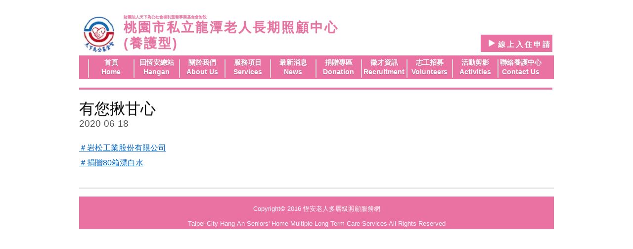

--- FILE ---
content_type: text/css; charset=utf-8
request_url: http://longtan.hangan.org/css/style.css
body_size: 45583
content:
/* =============================================================================
   HTML5 display definitions
   ========================================================================== */

article, aside, details, figcaption, figure, footer, header, hgroup, nav, section { display: block; }
audio, canvas, video { display: inline-block; *display: inline; *zoom: 1; }
audio:not([controls]) { display: none; }
[hidden] { display: none; }


/* =============================================================================
   Base
   ========================================================================== */

html { font-size: 100%; overflow-y: scroll; -webkit-text-size-adjust: 100%; -ms-text-size-adjust: 100%; }

body { margin: 0; font-size: 13px; line-height: 1.231; }

body, button, input, select, textarea { font-family: sans-serif; color: #222; }

::-moz-selection { background: #000; color: #fff; text-shadow: none; }
::selection { background: #000; color: #fff; text-shadow: none; }


/* =============================================================================
   Links
   ========================================================================== */

a { color: #06c; }
a:visited { color: #06c; }
a:focus { color: #09f; outline: thin dotted; }
a:hover, a:active { color: #09f; outline: 0; }
a:active, input.button:active { outline: 0; position: relative; top: 1px; }

.button, #post-nav a, #comments-nav a {
	display: inline-block;
	background: #333;
	background-image: -moz-linear-gradient(top, rgba(255, 255, 255, 0.3), rgba(255, 255, 255, 0.1));
	background-image: -o-linear-gradient(top, rgba(255, 255, 255, 0.3), rgba(255, 255, 255, 0.1));
	background-image: -webkit-linear-gradient(rgba(255, 255, 255, 0.3), rgba(255, 255, 255, 0.1));
	background-image: linear-gradient(top, rgba(255, 255, 255, 0.3), rgba(255, 255, 255, 0.1));		
	-moz-border-radius: 6px; 
	-webkit-border-radius: 6px;
	border-radius: 6px;
	color: #fff;
	border: none;
	padding: 8px 16px;
	cursor: pointer;
	text-decoration: none;
	text-shadow: -1px -1px 0 rgba(0, 0, 0, 0.15);
	width: auto;
	overflow: visible;
	-moz-box-shadow: 1px 1px 3px rgba(0, 0, 0, 0.2), 1px 1px 3px rgba(0, 0, 0, 0.2) inset;
	-webkit-box-shadow: 1px 1px 3px rgba(0, 0, 0, 0.2), 1px 1px 3px rgba(0, 0, 0, 0.2) inset;
	box-shadow: 1px 1px 3px rgba(0, 0, 0, 0.2), 1px 1px 3px rgba(0, 0, 0, 0.2) inset;
	-webkit-appearance: none;
}
.button:hover, #post-nav a:hover, #comments-nav a:hover { 
	background: #333; 
	color: #fff; 
}


/* =============================================================================
   Typography
   ========================================================================== */

abbr[title] { border-bottom: 1px dotted; }

b, strong { font-weight: bold; }

blockquote { margin: 1em 40px; }

dfn { font-style: italic; }

h1, h2, h3, h4, h5, h6 { text-shadow: 0 1px 1px rgba(0, 0, 0, 0.15); }

hr { display: block; height: 1px; border: 0; border-top: 1px solid #ccc; margin: 1em 0; padding: 0; }

ins { background: #ff9; color: #000; text-decoration: none; }

mark { background: #ff0; color: #000; font-style: italic; font-weight: bold; }

pre, code, kbd, samp { font-family: monospace, serif; _font-family: 'courier new', monospace; font-size: 1em; }

pre { white-space: pre; white-space: pre-wrap; word-wrap: break-word; }

q { quotes: none; }
q:before, q:after { content: ""; content: none; }

small { font-size: 85%; }

sub, sup { font-size: 75%; line-height: 0; position: relative; vertical-align: baseline; }
sup { top: -0.5em; }
sub { bottom: -0.25em; }


/* =============================================================================
   Lists
   ========================================================================== */

ul, ol { margin: 1em 0; }
dd { margin: 0 0 0 40px; }
nav ul, nav ol { list-style-image: none; margin: 0; padding: 0; }


/* =============================================================================
   Embedded content
   ========================================================================== */

img { border: 0; -ms-interpolation-mode: bicubic; vertical-align: middle; }

svg:not(:root) { overflow: hidden; }


/* =============================================================================
   Figures
   ========================================================================== */

figure { margin: 0; }


/* =============================================================================
   Forms
   ========================================================================== */

form { margin: 0; }
fieldset { border: 0; margin: 0; padding: 0; }

label { cursor: pointer; }

legend { border: 0; *margin-left: -7px; padding: 0; }

button, input, select, textarea { font-size: 100%; margin: 0; vertical-align: baseline; *vertical-align: middle; }

button, input { line-height: normal; *overflow: visible; }

table button, table input { *overflow: auto; }

button, input[type="button"], input[type="reset"], input[type="submit"] { cursor: pointer; -webkit-appearance: button; }

input[type="checkbox"], input[type="radio"] { box-sizing: border-box; padding: 0; }
input[type="search"] { -webkit-appearance: textfield; -moz-box-sizing: content-box; -webkit-box-sizing: content-box; box-sizing: content-box; }
input[type="search"]::-webkit-search-decoration { -webkit-appearance: none; }

button::-moz-focus-inner, input::-moz-focus-inner { border: 0; padding: 0; }

textarea { overflow: auto; vertical-align: top; resize: vertical; }

input:valid, textarea:valid {  }
input:invalid, textarea:invalid { background-color: #f0dddd; }


/* =============================================================================
   Tables
   邊框合併為單一邊框
   表格欄位水平間的距離，表格欄位垂直間的距離;
   邊框寬度設為1px，顏色為黑色
   ========================================================================== */

table { 
   border-collapse: collapse;
   border-spacing: 0;      
   border:1px black solid;
}
tr{
   border:1px black solid;
}
td {  
   border:1px black solid; 
}

/* =============================================================================
   Header
   ========================================================================== */

#banner { position: relative; z-index: 1000; }
#banner .container { padding: 0; }

#logo { float: left; width: 300px; height: 75px; margin: 0 0 16px; padding: 0; }

#nav-main {
	background-repeat: repeat-x;
	width:100%;
}
#nav-main ul { 
	font-family: Arial, Helvetica, sans-serif;
	list-style: none; 
	padding: 0;
	float: left; 
	height:55px;
	width: 100%;
}
#nav-main ul li { float: left; margin: 0; *zoom: 1; } 
#nav-main ul li:hover { position: relative; }
#nav-main ul li a { 
	text-decoration: none; 
	display: block; 
	padding: 10px 0px; 
	color: #777; 
	margin: 0; 
	text-shadow: -1px -1px 0 rgba(0, 0, 0, 0.15);
}
#nav-main ul li a:hover, 
#nav-main ul li.current-menu-item > a, 
#nav-main ul li.current-menu-parent > a, 
#nav-main ul li.current-menu-ancestor > a, 
#nav-main ul li:hover > a { 
	 
}

#nav-main ul ul { 
	position: absolute; 
	visibility: hidden;
	top: 100%;
	left: 0;
	width: 200px; 
	background: #777; 
	padding: 0; 
	-moz-border-radius: 0; 
	-webkit-border-radius: 0; 
	border-radius: 0; 

}
#nav-main ul ul li { float: none; }
#nav-main ul ul li a { 
	text-shadow: 0 -1px 0 rgba(0, 0, 0, 0.1);
	padding: 4px 16px; 
	display: inline-block;

}
#nav-main ul ul li a:hover, 
#nav-main ul ul li.current-menu-item > a, 
#nav-main ul ul li.current-menu-parent > a, 
#nav-main ul ul li.current-menu-ancestor > a, 
#nav-main ul ul li:hover > a {
	color: #06c; 
}

#nav-main ul ul ul { left: 100%; top: 0; }
#nav-main ul li:hover > ul { visibility: visible; }

#nav-utility { position: absolute; top: 0; right: 0; }
#nav-utility ul { list-style: none; margin: 0; padding: 0; float: right; width: auto; position: relative; }
#nav-utility ul li { float: left; position: relative; }
#nav-utility ul li a { display: block; float: left; padding: 2px 6px; }


/* =============================================================================
   Content
   ========================================================================== */

#content { margin-bottom: 24px; }
#content .container { width: auto; position: relative; padding: 0; }
#events .container{	width: 686px;}
.page .container{width: 960px;}
.home .container{width: 960px;}
/* =============================================================================
   Main content area
   ========================================================================== */
   
#main { position: relative;
			font-size:1.2em; }
#main .container { padding: 0; }   

/* =============================================================================
   Sidebar
   ========================================================================== */
   
#sidebar { position: relative; }
#sidebar .container { width: auto; padding: 0; }
#sidebar .widget { clear: both; margin-bottom: 1.5em; }
#sidebar .widget .gform_wrapper ul { padding: 0; list-style-type: none; }


/* =============================================================================
   Posts
   ========================================================================== */
   
.hentry header { margin-bottom: 1.5em; }
.hentry h1 { line-height: 1.2em; margin-bottom: 0.2em; }
.hentry h2:first-child { line-height: 1.2em; margin-bottom: 0; }
.hentry h2 a { text-decoration: none; }
.hentry time { display: block; font-size: 1.2em; position: relative; }
.hentry p.byline { }


/* =============================================================================
   Post and comment navigation
   ========================================================================== */

#post-nav { clear: both; *display: inline-block; }
#post-nav:after { content: "\0020"; display: block; height: 0; clear: both; visibility: hidden; overflow: hidden; }
#post-nav .post-previous { float: left; width: 50%; }
#post-nav .post-next { float: right; width: 50%; text-align: right; }
#post-nav .post-next a { float: right; }

#comments-nav { clear: both; margin: 0 0 1.5em 0; *display: inline-block; }
#comments-nav:after { content: "\0020"; display: block; height: 0; clear: both; visibility: hidden; overflow: hidden; }
#comments-nav .comments-previous { float: left; width: 50%; }
#comments-nav .comments-next { float: right; width: 50%; text-align: right; }
#comments-nav .comments-next a { float: right; }


/* =============================================================================
   Post comments
   ========================================================================== */
   
ol.commentlist img.avatar { float: left; margin-right: 10px; }
ol.commentlist time { display: block; font-size: 1em; margin-bottom: 0.5em; position: relative; }
ol.commentlist .comment-reply-link { display: block; margin-bottom: 1.5em; }
#commentform { *display: inline-block; }
#commentform p { margin-bottom: 1em; }
#commentform label { display: block; }
#commentform textarea { display: block; }
#commentform input.button { margin-top: 0.5em; }
#commentform:after { content: "\0020"; display: block; height: 0; clear: both; visibility: hidden; overflow: hidden; }


/* =============================================================================
   Gallery
   ========================================================================== */
   
figure.gallery-item { float: left; margin: 0 1em 1em 0; position: relative; }
figure.gallery-item a img { 
	border: 4px solid #bbb; 
	-moz-border-radius: 6px; 
	-webkit-border-radius: 6px; 
	border-radius: 6px; 
	-moz-box-shadow: 0 1px 2px rgba(0, 0, 0, 0.5); 
	-webkit-box-shadow: 0 1px 2px rgba(0, 0, 0, 0.5); 
	box-shadow: 0 1px 2px rgba(0, 0, 0, 0.5); 
}
figure.gallery-item a:hover img { border-color: #ccc; }
figure.gallery-item figcaption { display: none; }


/* =============================================================================
   Footer
   ========================================================================== */

#content-info { clear: both; position: relative; }
#content-info > .container { padding: 0 0 1.5em; }

#content-info ul.menu { margin: 0 0 24px; padding: 0; list-style-type: none; }
#content-info ul.menu li { display: inline; margin-right: 1em; }

#content-info p.copy small { font-size: 1em; }


/* =============================================================================
   Gravity Forms
   ========================================================================== */

.gform_wrapper { margin: 0; max-width: none; }
.gform_wrapper .gform_heading { width: 100%; margin-bottom: 1.5em; }
.gform_wrapper .gsection .gfield_label, .gform_wrapper h2.gsection_title, .gform_wrapper h3.gform_title {	font-size: 1.5em; font-weight: 400; }
.gform_wrapper h3.gform_title { margin-top: 0; }
.gform_wrapper .top_label .gfield_label { margin: 6px 0 0 0; }
.gform_wrapper .top_label input.medium { padding-right: 0; }
.gform_wrapper .left_label .gfield_label,
.gform_wrapper .right_label .gfield_label { margin: 10px 10px 0 0; }
.gform_wrapper .left_label ul.gfield_checkbox, 
.gform_wrapper .left_label ul.gfield_radio, 
.gform_wrapper .right_label ul.gfield_checkbox, 
.gform_wrapper .right_label ul.gfield_radio {
	margin: 9px 0 0 31%;
}
.gform_wrapper input[type=text],
.gform_wrapper input[type=url],
.gform_wrapper input[type=email],
.gform_wrapper input[type=tel],
.gform_wrapper input[type=file],
.gform_wrapper input[type=number],
.gform_wrapper input[type=password],
.gform_wrapper textarea,
.gform_wrapper select {
	font-size: 1em;
	line-height: 14px;
	padding: 4px;
	margin: 6px 0;
	border: 1px solid #bbb;
	-moz-background-clip: padding;
	-webkit-background-clip: padding;
	background-clip: padding-box;
	-moz-box-sizing: border-box;	
	-webkit-box-sizing: border-box;
	box-sizing: border-box;	
	vertical-align: middle;	
}
.gform_wrapper input[type=text]:focus,
.gform_wrapper input[type=url]:focus,
.gform_wrapper input[type=email]:focus,
.gform_wrapper input[type=tel]:focus,
.gform_wrapper input[type=number]:focus,
.gform_wrapper input[type=password]:focus,
.gform_wrapper textarea:focus,
.gform_wrapper select:focus {
	border: 1px solid #666;
}
.gform_wrapper select { padding: 3px; }
.gform_wrapper .small, .gform_wrapper .large { font-size: 1em; line-height: 14px; }
.gform_wrapper ul.right_label li, 
.gform_wrapper ul.left_label li, 
.gform_wrapper form ul.right_label li, 
.gform_wrapper form ul.left_label li {
	margin-bottom: 4px;
}
.gform_wrapper .description, 
.gform_wrapper .gfield_description, 
.gform_wrapper .gsection_description, 
.gform_wrapper .instruction {
	font-size: 0.9em;
	font-style: normal;
	padding: 0;
}
.gform_wrapper .right_label .gfield_description, 
.gform_wrapper .right_label .instruction,
.gform_wrapper .left_label .gfield_description, 
.gform_wrapper .left_label .instruction {
	padding: 0;
	margin-left: 31%;
}
.gform_wrapper .ginput_complex label, 
.gform_wrapper .gfield_time_hour label, 
.gform_wrapper .gfield_time_minute label, 
.gform_wrapper .gfield_date_month label, 
.gform_wrapper .gfield_date_day label, 
.gform_wrapper .gfield_date_year label, 
.gform_wrapper .instruction {
	font-size: 0.9em;
	font-weight: 400;
	letter-spacing: 0;
	margin: 0 0 6px 0;
}
.gform_wrapper .gfield_checkbox li input[type=checkbox], 
.gform_wrapper .gfield_radio li input[type=radio], 
.gform_wrapper .gfield_checkbox li input { float: none; display: inline-block; margin-top: 0; vertical-align: middle; }
.gform_wrapper .gfield_checkbox li label, .gform_wrapper .gfield_radio li label  { display: inline-block; margin: 0 0 0 8px; vertical-align: middle; }
.gform_wrapper .left_label .ginput_complex .ginput_right label, 
.gform_wrapper .left_label .ginput_complex .ginput_left label, 
.gform_wrapper .right_label .ginput_complex .ginput_right label, 
.gform_wrapper .right_label .ginput_complex .ginput_left label { word-spacing: 0; }
.gform_wrapper .gfield_checkbox li label, .gform_wrapper .gfield_radio li label { font-weight: 400; }
img.ui-datepicker-trigger { vertical-align: middle; }
.gform_wrapper .gf_progressbar_wrapper { width: 100%; }
.gform_wrapper .gf_page_steps { border-bottom: 1px dashed #ddd; width: 100%; }
.gform_wrapper .gf_step { font-family: sans-serif; }
.gform_wrapper .gf_step span.gf_step_number { font-family: sans-serif; }
.gform_wrapper .gsection  { border-bottom: 1px dashed #ddd; }
.gform_wrapper .gform_page_footer { border-top: 1px dashed #ddd; }
.gform_wrapper .gform_footer { margin: 6px 0 0 0; padding: 0; }
.gform_wrapper .gform_footer.right_label, .gform_wrapper .gform_footer.left_label { margin: 6px 0 0 0; padding: 0 0 0 31%; }
.gform_footer input.button { *padding: 8px 16px; }
.gform_wrapper .gform_edit_link { display: none; }
.gform_wrapper .validation_error { font-size: 1em; font-weight: 400; padding: 0.8em; margin-bottom: 1.5em; background: #fbe3e4; color: #8a1f11; border: 2px solid #fbc2c4; }
.gform_wrapper .validation_message { display: none; }
.gform_wrapper li.gfield.gfield_error {
	background: none;
	margin-bottom: 6px !important;
	padding: 0 !important;
	border: none;
}
.gform_wrapper .top_label .gfield_error .ginput_container { max-width: none; }
.gform_wrapper .top_label .gfield_error { margin-bottom: 0 !important; }
.gform_wrapper .gfield_error .gfield_label { color: #8a1f11; }
.gform_wrapper .gfield_error input, 
.gform_wrapper .gfield_error select, 
.gform_wrapper .gfield_error textarea { background: #FBE3E4; border-color: #FBC2C4; }
.gform_wrapper .top_label .gfield_error input, 
.gform_wrapper .top_label .gfield_error textarea, 
.gform_wrapper .top_label .gfield_error select { border-color: #FBC2C4; }
.gform_wrapper .top_label .gfield_error { width: auto; }


/* =============================================================================
   Search form
   ========================================================================== */
  
#searchform #s { padding: 5px; }



/* =============================================================================
   WordPress generated classes
   ========================================================================== */

.aligncenter { display: block; margin: 0 auto; }
.alignleft { margin: 0 1.5em 1.5em 0; float: left; }
.alignright { margin: 0 0 1.5em 1.5em; float: right; }

.wp-caption { border: 1px solid #ddd; text-align: center; background: #eee; padding: 14px 10px 6px 10px; margin: 15px 10px; }
.wp-caption-text { margin: 0; }


/* =============================================================================
   PLACEHOLDER Media Queries for Responsive Design.
   These override the primary ('mobile first') styles
   Modify as content requires.
   ========================================================================== */

@media only screen and (min-width: 480px) {
	/* Style adjustments for viewports 480px and over go here */

}

@media only screen and (min-width: 768px) {
	/* Style adjustments for viewports 768px and over go here */

}



/* =============================================================================
   Non-semantic helper classes
   Please define your styles before this section.
   ========================================================================== */

.ir { display: block; border: 0; text-indent: -999em; overflow: hidden; background-color: transparent; background-repeat: no-repeat; text-align: left; direction: ltr; }
.ir br { display: none; }

[hidden] { display: none; visibility: hidden; }
.hidden { display: none; visibility: hidden; }

.visuallyhidden { border: 0; clip: rect(0 0 0 0); height: 1px; margin: -1px; overflow: hidden; padding: 0; position: absolute; width: 1px; }

.visuallyhidden.focusable:active, .visuallyhidden.focusable:focus { clip: auto; height: auto; margin: 0; overflow: visible; position: static; width: auto; }

.invisible { visibility: hidden; }

.clearfix:before, .clearfix:after { content: ""; display: table; }
.clearfix:after { clear: both; }
.clearfix { *zoom: 1; }



/* =============================================================================
   Print styles
   ========================================================================== */
 
@media print {
	* { background: transparent !important; color: black !important; text-shadow: none !important; filter:none !important; -ms-filter: none !important; }
	a, a:visited { text-decoration: underline; }
	a[href]:after { content: " (" attr(href) ")"; }
	abbr[title]:after { content: " (" attr(title) ")"; }
	.ir a:after, a[href^="javascript:"]:after, a[href^="#"]:after { content: ""; }
	pre, blockquote { border: 1px solid #999; page-break-inside: avoid; }
	thead { display: table-header-group; }
	tr, img { page-break-inside: avoid; }
	img { max-width: 100% !important; }
	@page { margin: 0.5cm; }
	p, h2, h3 { orphans: 3; widows: 3; }
	h2, h3 { page-break-after: avoid; }
}


#front-main #sideber{
	display:none;
}

#banner header {
	display:none;
}

.sd-node {
	margin-top:50px;
}


/* =============================================================================
   基本設定
   ========================================================================== */
body{
	font-family: "Helvetica Neue", Arial, Helvetica,sans-serif,"微軟正黑體", "Microsoft JhengHei", serif;
	-webkit-text-size-adjust:none;	color:#555;
}

#banner #top_header{
	width: 960px;
	height: 82px;
	margin: 0 auto;
	padding-top: 30px;
}

#banner #top_header #logo_block{
	width: 550px;
	height: 82px;
	float: left;
}

#banner #top_header #search_block{
	width: 238px;
	height: 82px;
	float: right;
	overflow: hidden;
}

#banner #top_header #search_block #lang{
	width: 199px;
	height: 30px;
	float: right;
	margin-top: 15px;
}

#banner #top_header #Contact_block {
	width: 236px;
	height: 40px;
	float: right;
	margin-top: -45px;
}
#banner #top_header #Contact_block .Contact {
	width: 100px;
	height: 25px;
	float: right;
	padding-top: 10px;
	padding-left: 10px;
	background: #ea72a2;
	border-color: #fff;
	border-style: solid;
	border-width: 3px;
}
#banner #top_header #Contact_block .Contact2 {
	width: 135px;
	height: 25px;
	float: right;
	padding-top: 10px;
	padding-left: 10px;
	background: #ea72a2;
	border-color: #fff;
	border-style: solid;
	border-width: 3px;
}
#banner #top_header #Contact_block h4 {
	font-size: 15px;
	font-weight: bold;
	letter-spacing: 3px;
	line-height: 0px;
	color: #fff;
	text-align: center;
	padding-top: 10px;
}
#banner #top_header #Contact_block #icon {
	width: 17px;
	height: 17px;
	background-image: url(../img/arrow_0.png);
	background-repeat: no-repeat;
	float: left;
	margin-left: 5px;
	background-size: 14px;
}

#banner #top_header #logo_block #logo{
	width: 78px;
	height: 78px;
	background-image: url(../img/logo.jpg);
	background-repeat: no-repeat;
	float: left;
	display: block;
}

#banner #top_header #logo_block #logo_text{
	width: 462px;
	float: left;
	padding-left: 90px;	/*padding-top: 10px;*/
}

#banner #top_header #logo_block h4{
	font-size: 35px;
	color: #ea72a2;
	font-weight: bold;
	letter-spacing:5px;
}

#banner #top_header #logo_block h5{
	font-size: 26px;
	color: #ea72a2;
	letter-spacing:3px;
}

#banner #top_header #logo_block h6{
	font-size: 8px;
	-webkit-text-size-adjust:none;
	color: #ea72a2;
}

#banner #menu_block{
	background-image: url(../img/menu.jpg);
	background-repeat: repeat-x;
	height: 60px; 	
}

#banner #menu_block #menu{
	width: 925px;
	margin: 0 auto;
	height: 64px;	line-height: 13px;
}

#banner #menu_block #menu ul{
	padding-left: 0px;
}

#banner #menu_block #menu li{
	float: left;
	width: 90px;
	border-left: 2px solid #D8D8D8;
	list-style: none;
	margin-top: 8px;
}

#banner #menu_block #menu li p{
	line-height: 24px;
}

#banner #menu_block #menu #menu-sub li{
	border-left: 2px solid #ea72a2;
}

#banner #menu_block #menu li:hover{
	opacity: 0.7;
}

#menu_block #menu li .sub-menu{
	width: 90px;	position: absolute;	display:none;
}

#menu_block #menu li .sub-menu li{
	background:#ea72a2;	border: none;border-bottom: 1px solid #D8D8D8;	padding-top: 10px;padding-bottom: 10px;	/*display:none;*/
}

.home .sub-menu{
	z-index: 999999;
}

.home #banner #menu_block #menu .sub-menu li{
	float: left;
width: 89px;
border-left: 0px solid #D8D8D8;
list-style: none;
margin-top: 0px;
}

#banner #menu_block #menu li.menu_11{
	border-right: 2px solid #D8D8D8;
}

#banner #menu_block #menu li h6{
	font-size: 10px;
	text-align: center;
	color: white;
}

#banner #menu_block #menu li.menu_7 h6{
	-webkit-text-size-adjust:none;
	font-size: 8px;
	margin-top: 2px;
}

#banner #menu_block #menu li h5{
	font-size: 14px;
	text-align: center;
	color: white;
}

#banner #menu_block #menu li a{
	text-decoration: none;	color: #fff;
}

#banner #slide{
	width: 953px;
	margin: 0 auto;
	border: 2px solid #ea72a2;
	margin-top: 5px;	margin-bottom: 20px;
	overflow: hidden;		float: left;
}

#banner #lang a{
	text-decoration: none;
	float: left;
	width: 90px;
	height: 30px;
}

#banner #lang h5{
	text-align: center;
	color: #666;
}

#banner #lang #translateLink{
	
}

#banner #lang h6{
	text-align: center;
	font-size: 7px;
	color: #666;
}

#banner{
	/*margin-bottom: 20px;*/
}

.home #running{
	border-bottom: 2px solid #ea72a2;
	border-top:2px solid #ea72a2;
	padding-top: 5px;
	padding-bottom: 5px;
	margin-bottom: 10px;	font-size: 115%;	font-family: 微軟正黑體; 
}
.home #running .icon{	height: 12px;	width: 12px;	background-image: url(../img/icon_1.jpg);	background-repeat: no-repeat;	float: left;	margin-top: 4px;}

#banner #search #searchsubmit{
	background: #ea72a2;
	color: white;
	border: 0px;
	-webkit-border-radius: 0px;
	-moz-border-radius: 0px;
	border-radius: 0px;
	height: 27px;
	padding: 0px;
	padding-left: 10px;
	padding-right: 10px;
	margin-left: -10px;
}

#content-info {
	background-color: #ea72a2;
	height: 56px;
	text-align: center;
	color: white;
	padding-top: 10px;
	margin-top: 50px;
}

/* =============================================================================
   首頁
   ========================================================================== */

.home #front-main .border_block{
	border: 2px solid #ea72a2;
	margin-bottom: 20px;
	-webkit-border-radius: 3px;
	-moz-border-radius: 3px;
	border-radius: 3px;
}

.home #front-main #left_block{
	float: right;
	width: 250px;
}

.home #front-main #right_block{
	float: left;
	width: 680px;
}

.home #front-main #left_block #master{
	height: 154px;
}

.home #front-main #left_block #master #master_top{
	height: 44px;
}

.home #front-main #left_block #master #master_bottom{
	background-color: #ea72a2;
	color: white;
	height: 100px;
	padding-top: 10px;
}

.home #front-main #left_block #master #master_top #icon{
	height: 12px;
	width: 12px;
	background-image: url(../img/icon_1.jpg);
	background-repeat: no-repeat;
	float: left;
	margin-top: 2px;
}

.home #front-main #left_block #master #master_top h5{
	float: left;
	font-size: 17px;
	margin-left: 140px;
	color: #ea72a2;
	margin-right: 10px;
	margin-top: 2px;
}

.home #front-main #left_block #master #master_top h6{float: right;color: #ea72a2;font-size: 10px;margin-right: 10px;position: absolute;margin-left: 20px;overflow: hidden;width: 228px;height: 17px;
}

#Edit_Marquee,
#Hide_Marquee{
	display: none;
}

.home #front-main #left_block #master #master_top #master_top_1{
	height: 22px;
}

.home #front-main #left_block #master #master_bottom #pic{
	width: 83px;
	height: 85px;
	background-image: url(../img/SeniorPhoto.jpg);
	background-repeat: no-repeat;
	float: left;
	margin-left: 10px;
	margin-right: 10px;
}
.home .linkcat h2{		font-size: 0;	}
.home .linkcat li{		list-style: disc;	}
.home #front-main #left_block #master #master_bottom #intro{
width: 145px;float: left;font-size: 12px;position: absolute;overflow: hidden;height: 101px;margin-left: 95px;}

.home #front-main #left_block #phone{
	height: 96px;
}

.home #front-main #left_block #phone #phone_top{
	height: 30px;
	border-bottom: 2px solid #ea72a2;
	width: 230px;
	padding-bottom: 10px;
	margin: 0 auto;
	margin-top: 5px;
	
}

.home #front-main #left_block #phone #phone_top h5{
	font-size: 20px;
	color: #ea72a2;
	letter-spacing: 2px;
	padding-top: 5px;
}

.home #front-main #left_block #phone #phone_bottom h5{
	font-size: 18px;
	color: #ea72a2;
	padding-top: 5px;
	text-align: center;
}

.home #front-main #left_block #phone #phone_top #phone_icon{
	width: 51px;
	height: 38px;
	background-image: url(../img/phone.jpg);
	background-repeat: no-repeat;
	float: left;
	margin-right: 10px;
	
}

.home #front-main .border_block .title{
	height: 30px;
	background-color: #ea72a2;
	margin-bottom: 5px;
	padding-top: 10px;
}

.home #front-main .border_block #icon{
	width: 17px;
	height: 17px;
	background-image: url(../img/arrow_00.png);
	background-repeat: no-repeat;
	float: left;
	margin-left: 5px;
}

.home #front-main .border_block .title h5{
	font-size: 17px;
	float: left;
	color: white;
	margin-left: 5px;
	margin-top: -2px;
	margin-right: 10px;
}

.home #front-main .border_block .title h6{
	font-size: 14px;
	color: white;
}

.home #front-main #channels #in_content{
	width: 210px;
	/*margin: 0 auto;*/		margin-top:-5px;	margin-bottom: -4px;
}

#SearchR li{
	list-style: none;
	padding-top: 10px;
	padding-bottom: 10px;
	border-bottom: 1px dashed #ea72a2;
	font-size: 14px;
}

.entry-content #thumb_wrap  {
		display:none;
}
.home p{	line-height: 17px;	}

.home #front-main #agencies{
	height: auto;
}

.home #front-main #agencies #in_content li{
	list-style: none;
	padding-top: 10px;
	padding-bottom: 10px;
	border-bottom: 1px dashed #ea72a2;
	font-size: 14px;
	font-weight: bold;
} 

.home #front-main #agencies #in_content ul{
	padding-left: 0px;
}

.home #front-main #agencies #in_content li a{
	text-decoration: none;
	color: #666;
}

.home #front-main #agencies #in_content li a:hover{
	color: #3480e6;
}

.home #front-main #agencies #in_content li:last-child{
	border-bottom: 0px;
}

#in_content li #in_icon_in {
	height: 31px;
	width: 25px;
	background-repeat: no-repeat;
	float: left;
	margin-top: -5px;
	margin-right: 5px;
	margin-left: 10px;
}
#in_content li #in_icon_out {
	height: 19px;
	width: 19px;
	background-repeat: no-repeat;
	float: left;
	margin-top: 2px;
	margin-right: 5px;
	margin-left: 15px;
}

.home #front-main #links{
	height: auto;
}

.home #front-main #links #in_content ul{
	padding-left: 0px;
}

.home #front-main #links #in_content li{
	padding-top: 10px;
	padding-bottom: 10px;
	border-bottom: 1px dashed #fca4bc;
	font-size: 14px;
	font-weight: bold;
	list-style: none;
}

.home #front-main #links #in_content li:last-child{	
	border-bottom: 0px dashed #ea72a2;
}

.home #front-main #links #in_content li p{
	width: 200px;
	white-space: nowrap;
	text-overflow: ellipsis;
	overflow: hidden;
}

.home #front-main #links #in_content li #dot{
	width: 14px;
	height: 13px;
	background-image: url(../img/dot.jpg);
	background-repeat: no-repeat;
	float: left;
	margin-left: 10px;
	margin-right: 5px;
}

.home #front-main #links #in_content li a{
	text-decoration: none;
	color: #666;
}

.home #front-main #links #in_content li a:hover{
	color: #3480e6;
}

.home #front-main #classes #in_content li{
	list-style: none;
	padding-top: 10px;
	padding-bottom: 10px;
	border-bottom: 1px dashed #ea72a2;
	width: 678px;
	overflow: hidden;
}

.home #front-main #classes #in_content li #arrow{
	height: 15px;
	width: 15px;
	background-image: url(../img/icon_2.jpg);
	background-repeat: no-repeat;
	float: left;
	margin-left: 20px;
}

.home #front-main #classes #in_content li #post_title{
	width: 555px;
	white-space: nowrap;
	text-overflow: ellipsis;
	overflow: hidden;
    font-size: 14px;
	line-height: 28px;
}

.home #front-main #classes #in_content li a{
	text-decoration: none;
	color: #666;
	font-size: 1.4em;	font-weight: bold;	line-height: 15px;
	}

.home #front-main #classes #in_content li a:hover{
	color: #3480e6;
}

.home #front-main #classes #in_content li .post-date{
	float: left;
	margin-left: 10px;
	margin-right: 10px;		font-size:1.4em;
	line-height: 20px;
}

.home #front-main #classes #in_content ul{
	padding-left: 0px;
}

.home #front-main #classes #in_content #readmore a{
	width: 49px;
	height: 20px;
	background-image: url(../img/more.jpg);
	background-repeat: no-repeat;
	display: block;
}
.home #front-main #events #in_content #readmore a{
	width: 49px;
	height: 20px;
	background-image: url(../img/more.jpg);
	background-repeat: no-repeat;
	display: block;
}

.home #front-main #classes #in_content #readmore {
	margin-left: 610px;
	margin-bottom: 10px;
}
.home #front-main #events #in_content #readmore {
	margin-left: 610px;
	margin-bottom: 10px;
}

.home #front-main #events #in_content #thumb_wrap{
	width: 137px;
	height: 102px;
	overflow: hidden;
	float: left;
	border: 1px solid #ea72a2;
	margin-right: 16px;margin-top: -40px;margin-left: 10px;
}

.home #front-main #events #in_content #thumb_wrap img{
	width: 137px;
}

.home #front-main #events #in_content li{
	list-style: none;
	width: 645px;
	height: 118px;
	border-bottom: 1px dashed #ea72a2;
	margin-bottom: 8px;
}

.home #front-main #events #in_content li a{
	text-decoration: none;
	color: #666;
}

.home #front-main #events #in_content li a:hover{
	color: #3480e6;
}

.home #front-main #events #in_content #post_title{
	font-size: 17px;
	margin-bottom: 20px;
	font-weight: 700;	
	margin-left: 166px;
	white-space: nowrap;
	text-overflow: ellipsis;
	overflow: hidden;
}

.home #front-main #events #in_content #post_cat_3{
	border-bottom: 0px;
}

.home #front-main #event #slider_wrap{
	width: 630px;
	margin: 0 auto;
}

.home #front-main #map #in_map {
	width: 360px;
	height: 180px;
	background-image: url(../img/map.png);
	background-repeat: no-repeat;
	margin-top: 10px;
	margin-left: 10px;
	margin-right: 10px;
}

.home #front-main #map{
	height: 200px;
}

.home #front-main #map #map_left{
	float: left;
}

.home #front-main #map #map_right{
	float: left;
}

.home #front-main #map #map_right li{
	list-style: none;
	height: 18px;
	font-size: 12px;
}

.home #front-main #map #map_right ul{
	padding-left: 0px;
}

.home #front-main #map #map_top{
	height: 41px;
	border-bottom: 1px dashed #ea72a2;
	width: 280px;
	margin-bottom: 10px;
	margin-top: 15px;
}

.home #front-main #map #map_top h6{
	font-size: 10px;
	color: #ea72a2;
}

.home #front-main #map #map_top h5{
	font-size: 10px;
	color: #ea72a2;
}

.home #front-main #map #map_top h4{
	font-size: 12px;
	color: #ea72a2;
}

.home #front-main #map #map_bottom .map_1 #icon_map{
	background-image: url(../img/icon_3.jpg);
}
.home #front-main #map #map_bottom .map_2 #icon_map{
	background-image: url(../img/icon_4.jpg);
}
.home #front-main #map #map_bottom .map_3 #icon_map{
	background-image: url(../img/icon_5.jpg);
}
.home #front-main #map #map_bottom .map_4 #icon_map{
	background-image: url(../img/icon_6.jpg);
}

.home #front-main #map #map_bottom .icon_map #icon_map{
	width: 23px;
	height: 18px;
	background-repeat: no-repeat;
	float: left;
}

.home #front-main #map #map_bottom{
	margin-top: -5px;
}


/* =============================================================================
   內頁設定
   ========================================================================== */
.page .inner_block{
	border-bottom: 1px dashed #777;
	padding-bottom: 20px;
	margin-top: 30px;
	float: left;
	width: 960px;
}

.page .inner_block.last{
	border-bottom: 0px dashed #777;
}

.page .inner_block #inner_content.type_1{
	width: 790px;
	float: right;
	
}

.page .inner_block #inner_content p,
.page .inner_block #inner_content li,
.page .inner_block #inner_content td{
	color: #555;
	line-height: 22px;
	font-size:1.2em;
	font-weight: 500;
}

.page .inner_block #inner_title.type_1{
	width: 89px;
	height: 89px;
	background-repeat: no-repeat;
	float: left;
}

.page .inner_block #inner_title.type_2{
	width: 200px;
	text-align: center;
	padding-top: 6px;
	padding-bottom: 6px;
	color: white;
	float: left;
	margin-bottom: 20px;
}

.page .inner_block #inner_content.type_2 #float_img{
	float: left;
	width: 300px;
}

.page .inner_block #inner_content.type_2 ul{
	margin-left: 270px;
}

.page .inner_block #inner_content.type_2{
	width: 960px;
	float: left;
}



.page .page_title {
	width: 960px;
	height: 30px;
	border-bottom: 1px dashed #777;
	font-size: 14px;
	font-weight: bold;
	margin-bottom: 20px;
}

.page .page_title #page_icon{
	width: 17px;
	height: 16px;
	background-image: url(../img/icon_title.png);
	background-repeat: no-repeat;
	float: left;
	margin-right: 10px;
}

.page #main strong,.single #main strong{
	font-size: 25px;
	color: #ea72a2;
	margin-bottom: 10px;
}

#lightbox{
	z-index: 999999 !important;
}

#overlay{
	z-index: 9999 !important;
}

#kpg-albums a{
	text-decoration: none;
	color: #ea72a2;
}

.page #admenu{
	width: 245px;
	float: right;
	margin-top:10px;
}

.page-id-23 #admenu{
	width: 160px;
	float: right;
	margin-top:10px;
}

.page-id-179 #admenu{
	width: 160px;
	float: right;
	margin-top:10px;
}

.page #admenu a{
	text-decoration: none;
	color: #444;
}

.page #admenu a:hover{
	color: #e76910;
}

.page-id-127 #admenu .admenu_2{
	color: #e76910;
}

.page-id-132 #admenu .admenu_1{
	color: #e76910;
}

.page-id-15 #admenu .admenu_0{
	color: #e76910;
}

.page-id-23 #admenu .admenu_1{
	color: #e76910;
}

.page-id-179 #admenu .admenu_0{
	color: #e76910;
}

/* =============================================================================
   關於我們
   ========================================================================== */
.page-id-13 .block_1 #inner_title {
	background-image: url(../img/page_1_title_1.png);
}

.page-id-13 .block_2 #inner_title {
	background-image: url(../img/page_1_title_2.png);
}

.page-id-13 .block_3 #inner_title {
	background-image: url(../img/page_1_title_3.png);
}

.page-id-13 .block_1{
	height: 830px;
}

.page-id-13 .block_2{
	height: 230px;
}

.page-id-13 .block_3{
	height: 330px;
}

.page-id-13 .block_1 #pic_1{
	width: 691px;
	height: 259px;
	background-image: url(../img/page_1_1.png);
	background-repeat: no-repeat;
	margin-left: 50px;
	margin-bottom: 20px;
}

.page-id-13 .block_1 #pic_2{
	width: 553px;
	height: 309px;
	background-image: url(../img/page_1_2.png);
	background-repeat: no-repeat;
	margin-left: 110px;
	margin-top: 20px;
}

.page-id-13 .block_3 #pic_3{
	width: 673px;
	height: 250px;
	background-image: url(../img/page_1_3.png);
	background-repeat: no-repeat;
	margin-left: 60px;
}

/* =============================================================================
   機構介紹
   ========================================================================== */
.page-id-14 .block_1 #inner_title{
	background-color: #ea72a2;
}

.page-id-14 .block_2 #inner_title{
	background-color: #D1DB2C;
}

.page-id-14 .block_4 #inner_title{
	background-color: #A1D1D5;
}

.page-id-14 .block_5 #inner_title{
	background-color: #ea72a2;
}

.page-id-14 .inner_block #inner_content.float_ p{
	float: left;
}

.page-id-14  .inner_block #inner_content.type_2 #float_content{
	float: left;
	margin-right: 80px;
}

.page-id-14  .inner_block #inner_content.type_2 #float_content h5{
	font-size: 15px;
	margin-bottom: 10px;
	color: #ea72a2;
}

.page-id-14 .block_4 #float_img{
	width: 500px !important;
}

/* =============================================================================
   活動快訊
   ========================================================================== */


.page-id-16 #main .container ul {
	width: 960px;
	height: 380px;
	list-style: none;
	padding-left: 0px;
	margin-top: 10px;
	float: left;
}

.page-id-16 #main .container li {
	width: 960px;
	text-overflow:ellipsis;
	white-space:nowrap; 
	overflow:hidden;
	padding-top: 8px;
}

.page-id-16 #main .container ul a {
	text-decoration: none;
	color: #333;
	width: 960px;
	height: 29px;
	float: left;
	
}

.page-id-16 #main .container a:hover {
	text-decoration: none;
	color: #e76910;
}

.page-id-16 #main .container .line-0 {
	background-color: #fff;
	height: 20px;
	margin-bottom: 2px;
}
.page-id-16 #main .container .line-1 {
	background-color: #FBA4BB;
	height: 20px;
	margin-bottom: 2px;
}

.page-id-16 #main .container .line {
	background-color: #ea72a2;
	height: 20px;
	margin-bottom: 2px;
}

.page-id-16 #main .container li .date{
	float: left;
	margin-right: 20px;
	margin-left: 10px;
	width: 80px;
	text-align: center;
}
.page-id-16 #main .container li .title{
	float: left;
	width: 230px;
	margin-right: 30px;
	text-overflow:ellipsis;
	white-space:nowrap; 
	overflow:hidden;
}

.page-id-16 #main .container li .intro{
	float: left;
	width: 350px;
	display: none;
}

.page-id-16 #main .container li .main-title{
	margin-left: 40px;
	margin-right: 50px;
	color: white;
}
.page-id-16 #main .container li .main-date{
	color: white;
}
.page-id-16 #main .container li .main-intro{
	color: white;
}
.page-id-16 #main .container li .intro p{
	width: 380px;
	text-overflow: ellipsis;
	white-space: nowrap;
	overflow: hidden;
}

.page-id-16 #main .navigation {
	margin-left: -15px;
	margin-top: 60px;
	z-index: 999;
}

.page-id-16 #main .navigation span{
	background-color: #ea72a2;
	border: 2px solid #ea72a2;
	color: white;
}

.page-id-16 #main .navigation a{
	background-color: #ea72a2;
	border: 2px solid #ea72a2;
	color: white;
}

.page-id-16 #main .navigation .current{
	background-color: white;
	border: 2px solid #ea72a2;
	color: #333;
}


.page-id-16 #main h5{
	display: none;
}

.page-id-16 .container {
	margin-top: 8px;
}


.page-id-25 #content-page h3{
	margin-bottom: 20px;
	width: 200px;
	color: white;
	background-color: #ea72a2;
	padding-top: 3px;
	padding-bottom: 3px;
	padding-left: 10px;
	padding-right: 10px;
}

.parent-pageid-15 #main td{
	border: 1px solid #ea72a2;
	
}

/* =============================================================================
   課程資訊
   ========================================================================== */


.page-id-15 #main .container ul {
	width: 960px;
	height: 380px;
	list-style: none;
	padding-left: 0px;
	margin-top: 10px;
	float: left;
}

.page-id-15 #main .container li {
	width: 960px;
	text-overflow:ellipsis;
	white-space:nowrap; 
	overflow:hidden;
	padding-top: 8px;
}

.page-id-15 #main .container ul a {
	text-decoration: none;
	color: #333;
	width: 960px;
	height: 29px;
	float: left;
	
}

.page-id-15 #main .container a:hover {
	text-decoration: none;
	color: #e76910;
}

.page-id-15 #main .container .line-0 {
	background-color: #fff;
	height: 20px;
	margin-bottom: 2px;
}
.page-id-15 #main .container .line-1 {
	background-color: #FBA4BB;
	height: 20px;
	margin-bottom: 2px;
}

.page-id-15 #main .container .line {
	background-color: #ea72a2;
	height: 20px;
	margin-bottom: 2px;
}

.page-id-15 #main .container li .date{
	float: left;
	margin-right: 20px;
	margin-left: 10px;
	width: 80px;
	text-align: center;
	font-size:1.2em;
}
.page-id-15 #main .container li .title{
	float: left;
	width: 230px;
	margin-right: 30px;
	text-overflow:ellipsis;
	white-space:nowrap; 
	overflow:hidden;
	font-size:1.2em;
}

.page-id-15 #main .container li .intro{
	float: left;
	width: 350px;
}

.page-id-15 #main .container li .main-title{
	margin-left: 40px;
	margin-right: 50px;
	color: white;
}
.page-id-15 #main .container li .main-date{
	color: white;
}
.page-id-15 #main .container li .main-intro{
	color: white;
}
.page-id-15 #main .container li .intro p{
	width: 380px;
	text-overflow: ellipsis;
	white-space: nowrap;
	overflow: hidden;
	font-size:1.2em;
}

.page-id-15 #main .navigation {
	margin-left: -15px;
	margin-top: 60px;
	z-index: 999;
}

.page-id-15 #main .navigation span{
	background-color: #ea72a2;
	border: 2px solid #ea72a2;
	color: white;
}

.page-id-15 #main .navigation a{
	background-color: #ea72a2;
	border: 2px solid #ea72a2;
	color: white;
}

.page-id-15 #main .navigation .current{
	background-color: white;
	border: 2px solid #ea72a2;
	color: #333;
}


.page-id-15 #main h5{
	display: none;
}

.page-id-15 .container {
	margin-top: 8px;
}
#expert {
	
	font-size:1.2em;
	
}


--- FILE ---
content_type: application/javascript
request_url: https://cdnsrc.asp.net/ajax/modernizr/modernizr-2.0.6-development-only.js
body_size: 16922
content:
/*!
 * Modernizr v2.0.6
 * http://www.modernizr.com
 *
 * Copyright (c) 2009-2011 Faruk Ates, Paul Irish, Alex Sexton
 * Dual-licensed under the BSD or MIT licenses: www.modernizr.com/license/
 */

/*
 * Modernizr tests which native CSS3 and HTML5 features are available in
 * the current UA and makes the results available to you in two ways:
 * as properties on a global Modernizr object, and as classes on the
 * <html> element. This information allows you to progressively enhance
 * your pages with a granular level of control over the experience.
 *
 * Modernizr has an optional (not included) conditional resource loader
 * called Modernizr.load(), based on Yepnope.js (yepnopejs.com).
 * To get a build that includes Modernizr.load(), as well as choosing
 * which tests to include, go to www.modernizr.com/download/
 *
 * Authors        Faruk Ates, Paul Irish, Alex Sexton, 
 * Contributors   Ryan Seddon, Ben Alman
 */

window.Modernizr = (function( window, document, undefined ) {

    var version = '2.0.6',

    Modernizr = {},
    
    // option for enabling the HTML classes to be added
    enableClasses = true,

    docElement = document.documentElement,
    docHead = document.head || document.getElementsByTagName('head')[0],

    /**
     * Create our "modernizr" element that we do most feature tests on.
     */
    mod = 'modernizr',
    modElem = document.createElement(mod),
    mStyle = modElem.style,

    /**
     * Create the input element for various Web Forms feature tests.
     */
    inputElem = document.createElement('input'),

    smile = ':)',

    toString = Object.prototype.toString,

    // List of property values to set for css tests. See ticket #21
    prefixes = ' -webkit- -moz- -o- -ms- -khtml- '.split(' '),

    // Following spec is to expose vendor-specific style properties as:
    //   elem.style.WebkitBorderRadius
    // and the following would be incorrect:
    //   elem.style.webkitBorderRadius

    // Webkit ghosts their properties in lowercase but Opera & Moz do not.
    // Microsoft foregoes prefixes entirely <= IE8, but appears to
    //   use a lowercase `ms` instead of the correct `Ms` in IE9

    // More here: http://github.com/Modernizr/Modernizr/issues/issue/21
    domPrefixes = 'Webkit Moz O ms Khtml'.split(' '),

    ns = {'svg': 'http://www.w3.org/2000/svg'},

    tests = {},
    inputs = {},
    attrs = {},

    classes = [],

    featureName, // used in testing loop


    // Inject element with style element and some CSS rules
    injectElementWithStyles = function( rule, callback, nodes, testnames ) {

      var style, ret, node,
          div = document.createElement('div');

      if ( parseInt(nodes, 10) ) {
          // In order not to give false positives we create a node for each test
          // This also allows the method to scale for unspecified uses
          while ( nodes-- ) {
              node = document.createElement('div');
              node.id = testnames ? testnames[nodes] : mod + (nodes + 1);
              div.appendChild(node);
          }
      }

      // <style> elements in IE6-9 are considered 'NoScope' elements and therefore will be removed
      // when injected with innerHTML. To get around this you need to prepend the 'NoScope' element
      // with a 'scoped' element, in our case the soft-hyphen entity as it won't mess with our measurements.
      // http://msdn.microsoft.com/en-us/library/ms533897%28VS.85%29.aspx
      style = ['&shy;', '<style>', rule, '</style>'].join('');
      div.id = mod;
      div.innerHTML += style;
      docElement.appendChild(div);

      ret = callback(div, rule);
      div.parentNode.removeChild(div);

      return !!ret;

    },


    // adapted from matchMedia polyfill
    // by Scott Jehl and Paul Irish
    // gist.github.com/786768
    testMediaQuery = function( mq ) {

      if ( window.matchMedia ) {
        return matchMedia(mq).matches;
      }

      var bool;

      injectElementWithStyles('@media ' + mq + ' { #' + mod + ' { position: absolute; } }', function( node ) {
        bool = (window.getComputedStyle ?
                  getComputedStyle(node, null) :
                  node.currentStyle)['position'] == 'absolute';
      });

      return bool;

     },


    /**
      * isEventSupported determines if a given element supports the given event
      * function from http://yura.thinkweb2.com/isEventSupported/
      */
    isEventSupported = (function() {

      var TAGNAMES = {
        'select': 'input', 'change': 'input',
        'submit': 'form', 'reset': 'form',
        'error': 'img', 'load': 'img', 'abort': 'img'
      };

      function isEventSupported( eventName, element ) {

        element = element || document.createElement(TAGNAMES[eventName] || 'div');
        eventName = 'on' + eventName;

        // When using `setAttribute`, IE skips "unload", WebKit skips "unload" and "resize", whereas `in` "catches" those
        var isSupported = eventName in element;

        if ( !isSupported ) {
          // If it has no `setAttribute` (i.e. doesn't implement Node interface), try generic element
          if ( !element.setAttribute ) {
            element = document.createElement('div');
          }
          if ( element.setAttribute && element.removeAttribute ) {
            element.setAttribute(eventName, '');
            isSupported = is(element[eventName], 'function');

            // If property was created, "remove it" (by setting value to `undefined`)
            if ( !is(element[eventName], undefined) ) {
              element[eventName] = undefined;
            }
            element.removeAttribute(eventName);
          }
        }

        element = null;
        return isSupported;
      }
      return isEventSupported;
    })();

    // hasOwnProperty shim by kangax needed for Safari 2.0 support
    var _hasOwnProperty = ({}).hasOwnProperty, hasOwnProperty;
    if ( !is(_hasOwnProperty, undefined) && !is(_hasOwnProperty.call, undefined) ) {
      hasOwnProperty = function (object, property) {
        return _hasOwnProperty.call(object, property);
      };
    }
    else {
      hasOwnProperty = function (object, property) { /* yes, this can give false positives/negatives, but most of the time we don't care about those */
        return ((property in object) && is(object.constructor.prototype[property], undefined));
      };
    }

    /**
     * setCss applies given styles to the Modernizr DOM node.
     */
    function setCss( str ) {
        mStyle.cssText = str;
    }

    /**
     * setCssAll extrapolates all vendor-specific css strings.
     */
    function setCssAll( str1, str2 ) {
        return setCss(prefixes.join(str1 + ';') + ( str2 || '' ));
    }

    /**
     * is returns a boolean for if typeof obj is exactly type.
     */
    function is( obj, type ) {
        return typeof obj === type;
    }

    /**
     * contains returns a boolean for if substr is found within str.
     */
    function contains( str, substr ) {
        return !!~('' + str).indexOf(substr);
    }

    /**
     * testProps is a generic CSS / DOM property test; if a browser supports
     *   a certain property, it won't return undefined for it.
     *   A supported CSS property returns empty string when its not yet set.
     */
    function testProps( props, prefixed ) {
        for ( var i in props ) {
            if ( mStyle[ props[i] ] !== undefined ) {
                return prefixed == 'pfx' ? props[i] : true;
            }
        }
        return false;
    }

    /**
     * testPropsAll tests a list of DOM properties we want to check against.
     *   We specify literally ALL possible (known and/or likely) properties on
     *   the element including the non-vendor prefixed one, for forward-
     *   compatibility.
     */
    function testPropsAll( prop, prefixed ) {

        var ucProp  = prop.charAt(0).toUpperCase() + prop.substr(1),
            props   = (prop + ' ' + domPrefixes.join(ucProp + ' ') + ucProp).split(' ');

        return testProps(props, prefixed);
    }

    /**
     * testBundle tests a list of CSS features that require element and style injection.
     *   By bundling them together we can reduce the need to touch the DOM multiple times.
     */
    /*>>testBundle*/
    var testBundle = (function( styles, tests ) {
        var style = styles.join(''),
            len = tests.length;

        injectElementWithStyles(style, function( node, rule ) {
            var style = document.styleSheets[document.styleSheets.length - 1],
                // IE8 will bork if you create a custom build that excludes both fontface and generatedcontent tests.
                // So we check for cssRules and that there is a rule available
                // More here: https://github.com/Modernizr/Modernizr/issues/288 & https://github.com/Modernizr/Modernizr/issues/293
                cssText = style.cssRules && style.cssRules[0] ? style.cssRules[0].cssText : style.cssText || "",
                children = node.childNodes, hash = {};

            while ( len-- ) {
                hash[children[len].id] = children[len];
            }

            /*>>touch*/           Modernizr['touch'] = ('ontouchstart' in window) || hash['touch'].offsetTop === 9; /*>>touch*/
            /*>>csstransforms3d*/ Modernizr['csstransforms3d'] = hash['csstransforms3d'].offsetLeft === 9;          /*>>csstransforms3d*/
            /*>>generatedcontent*/Modernizr['generatedcontent'] = hash['generatedcontent'].offsetHeight >= 1;       /*>>generatedcontent*/
            /*>>fontface*/        Modernizr['fontface'] = /src/i.test(cssText) &&
                                                                  cssText.indexOf(rule.split(' ')[0]) === 0;        /*>>fontface*/
        }, len, tests);

    })([
        // Pass in styles to be injected into document
        /*>>fontface*/        '@font-face {font-family:"font";src:url("https://")}'         /*>>fontface*/
        
        /*>>touch*/           ,['@media (',prefixes.join('touch-enabled),('),mod,')',
                                '{#touch{top:9px;position:absolute}}'].join('')           /*>>touch*/
                                
        /*>>csstransforms3d*/ ,['@media (',prefixes.join('transform-3d),('),mod,')',
                                '{#csstransforms3d{left:9px;position:absolute}}'].join('')/*>>csstransforms3d*/
                                
        /*>>generatedcontent*/,['#generatedcontent:after{content:"',smile,'";visibility:hidden}'].join('')  /*>>generatedcontent*/
    ],
      [
        /*>>fontface*/        'fontface'          /*>>fontface*/
        /*>>touch*/           ,'touch'            /*>>touch*/
        /*>>csstransforms3d*/ ,'csstransforms3d'  /*>>csstransforms3d*/
        /*>>generatedcontent*/,'generatedcontent' /*>>generatedcontent*/
        
    ]);/*>>testBundle*/


    /**
     * Tests
     * -----
     */

    tests['flexbox'] = function() {
        /**
         * setPrefixedValueCSS sets the property of a specified element
         * adding vendor prefixes to the VALUE of the property.
         * @param {Element} element
         * @param {string} property The property name. This will not be prefixed.
         * @param {string} value The value of the property. This WILL be prefixed.
         * @param {string=} extra Additional CSS to append unmodified to the end of
         * the CSS string.
         */
        function setPrefixedValueCSS( element, property, value, extra ) {
            property += ':';
            element.style.cssText = (property + prefixes.join(value + ';' + property)).slice(0, -property.length) + (extra || '');
        }

        /**
         * setPrefixedPropertyCSS sets the property of a specified element
         * adding vendor prefixes to the NAME of the property.
         * @param {Element} element
         * @param {string} property The property name. This WILL be prefixed.
         * @param {string} value The value of the property. This will not be prefixed.
         * @param {string=} extra Additional CSS to append unmodified to the end of
         * the CSS string.
         */
        function setPrefixedPropertyCSS( element, property, value, extra ) {
            element.style.cssText = prefixes.join(property + ':' + value + ';') + (extra || '');
        }

        var c = document.createElement('div'),
            elem = document.createElement('div');

        setPrefixedValueCSS(c, 'display', 'box', 'width:42px;padding:0;');
        setPrefixedPropertyCSS(elem, 'box-flex', '1', 'width:10px;');

        c.appendChild(elem);
        docElement.appendChild(c);

        var ret = elem.offsetWidth === 42;

        c.removeChild(elem);
        docElement.removeChild(c);

        return ret;
    };

    // On the S60 and BB Storm, getContext exists, but always returns undefined
    // http://github.com/Modernizr/Modernizr/issues/issue/97/

    tests['canvas'] = function() {
        var elem = document.createElement('canvas');
        return !!(elem.getContext && elem.getContext('2d'));
    };

    tests['canvastext'] = function() {
        return !!(Modernizr['canvas'] && is(document.createElement('canvas').getContext('2d').fillText, 'function'));
    };

    // This WebGL test may false positive. 
    // But really it's quite impossible to know whether webgl will succeed until after you create the context. 
    // You might have hardware that can support a 100x100 webgl canvas, but will not support a 1000x1000 webgl 
    // canvas. So this feature inference is weak, but intentionally so.
    
    // It is known to false positive in FF4 with certain hardware and the iPad 2.
    
    tests['webgl'] = function() {
        return !!window.WebGLRenderingContext;
    };

    /*
     * The Modernizr.touch test only indicates if the browser supports
     *    touch events, which does not necessarily reflect a touchscreen
     *    device, as evidenced by tablets running Windows 7 or, alas,
     *    the Palm Pre / WebOS (touch) phones.
     *
     * Additionally, Chrome (desktop) used to lie about its support on this,
     *    but that has since been rectified: http://crbug.com/36415
     *
     * We also test for Firefox 4 Multitouch Support.
     *
     * For more info, see: http://modernizr.github.com/Modernizr/touch.html
     */

    tests['touch'] = function() {
        return Modernizr['touch'];
    };

    /**
     * geolocation tests for the new Geolocation API specification.
     *   This test is a standards compliant-only test; for more complete
     *   testing, including a Google Gears fallback, please see:
     *   http://code.google.com/p/geo-location-javascript/
     * or view a fallback solution using google's geo API:
     *   http://gist.github.com/366184
     */
    tests['geolocation'] = function() {
        return !!navigator.geolocation;
    };

    // Per 1.6:
    // This used to be Modernizr.crosswindowmessaging but the longer
    // name has been deprecated in favor of a shorter and property-matching one.
    // The old API is still available in 1.6, but as of 2.0 will throw a warning,
    // and in the first release thereafter disappear entirely.
    tests['postmessage'] = function() {
      return !!window.postMessage;
    };

    // Web SQL database detection is tricky:

    // In chrome incognito mode, openDatabase is truthy, but using it will
    //   throw an exception: http://crbug.com/42380
    // We can create a dummy database, but there is no way to delete it afterwards.

    // Meanwhile, Safari users can get prompted on any database creation.
    //   If they do, any page with Modernizr will give them a prompt:
    //   http://github.com/Modernizr/Modernizr/issues/closed#issue/113

    // We have chosen to allow the Chrome incognito false positive, so that Modernizr
    //   doesn't litter the web with these test databases. As a developer, you'll have
    //   to account for this gotcha yourself.
    tests['websqldatabase'] = function() {
      var result = !!window.openDatabase;
      /*  if (result){
            try {
              result = !!openDatabase( mod + "testdb", "1.0", mod + "testdb", 2e4);
            } catch(e) {
            }
          }  */
      return result;
    };

    // Vendors had inconsistent prefixing with the experimental Indexed DB:
    // - Webkit's implementation is accessible through webkitIndexedDB
    // - Firefox shipped moz_indexedDB before FF4b9, but since then has been mozIndexedDB
    // For speed, we don't test the legacy (and beta-only) indexedDB
    tests['indexedDB'] = function() {
      for ( var i = -1, len = domPrefixes.length; ++i < len; ){
        if ( window[domPrefixes[i].toLowerCase() + 'IndexedDB'] ){
          return true;
        }
      }
      return !!window.indexedDB;
    };

    // documentMode logic from YUI to filter out IE8 Compat Mode
    //   which false positives.
    tests['hashchange'] = function() {
      return isEventSupported('hashchange', window) && (document.documentMode === undefined || document.documentMode > 7);
    };

    // Per 1.6:
    // This used to be Modernizr.historymanagement but the longer
    // name has been deprecated in favor of a shorter and property-matching one.
    // The old API is still available in 1.6, but as of 2.0 will throw a warning,
    // and in the first release thereafter disappear entirely.
    tests['history'] = function() {
      return !!(window.history && history.pushState);
    };

    tests['draganddrop'] = function() {
        return isEventSupported('dragstart') && isEventSupported('drop');
    };

    // Mozilla is targeting to land MozWebSocket for FF6
    // bugzil.la/659324
    tests['websockets'] = function() {
        for ( var i = -1, len = domPrefixes.length; ++i < len; ){
          if ( window[domPrefixes[i] + 'WebSocket'] ){
            return true;
          }
        }
        return 'WebSocket' in window;
    };


    // http://css-tricks.com/rgba-browser-support/
    tests['rgba'] = function() {
        // Set an rgba() color and check the returned value

        setCss('background-color:rgba(150,255,150,.5)');

        return contains(mStyle.backgroundColor, 'rgba');
    };

    tests['hsla'] = function() {
        // Same as rgba(), in fact, browsers re-map hsla() to rgba() internally,
        //   except IE9 who retains it as hsla

        setCss('background-color:hsla(120,40%,100%,.5)');

        return contains(mStyle.backgroundColor, 'rgba') || contains(mStyle.backgroundColor, 'hsla');
    };

    tests['multiplebgs'] = function() {
        // Setting multiple images AND a color on the background shorthand property
        //  and then querying the style.background property value for the number of
        //  occurrences of "url(" is a reliable method for detecting ACTUAL support for this!

        setCss('background:url(https://),url(https://),red url(https://)');

        // If the UA supports multiple backgrounds, there should be three occurrences
        //   of the string "url(" in the return value for elemStyle.background

        return /(url\s*\(.*?){3}/.test(mStyle.background);
    };


    // In testing support for a given CSS property, it's legit to test:
    //    `elem.style[styleName] !== undefined`
    // If the property is supported it will return an empty string,
    // if unsupported it will return undefined.

    // We'll take advantage of this quick test and skip setting a style
    // on our modernizr element, but instead just testing undefined vs
    // empty string.


    tests['backgroundsize'] = function() {
        return testPropsAll('backgroundSize');
    };

    tests['borderimage'] = function() {
        return testPropsAll('borderImage');
    };


    // Super comprehensive table about all the unique implementations of
    // border-radius: http://muddledramblings.com/table-of-css3-border-radius-compliance

    tests['borderradius'] = function() {
        return testPropsAll('borderRadius');
    };

    // WebOS unfortunately false positives on this test.
    tests['boxshadow'] = function() {
        return testPropsAll('boxShadow');
    };

    // FF3.0 will false positive on this test
    tests['textshadow'] = function() {
        return document.createElement('div').style.textShadow === '';
    };


    tests['opacity'] = function() {
        // Browsers that actually have CSS Opacity implemented have done so
        //  according to spec, which means their return values are within the
        //  range of [0.0,1.0] - including the leading zero.

        setCssAll('opacity:.55');

        // The non-literal . in this regex is intentional:
        //   German Chrome returns this value as 0,55
        // https://github.com/Modernizr/Modernizr/issues/#issue/59/comment/516632
        return /^0.55$/.test(mStyle.opacity);
    };


    tests['cssanimations'] = function() {
        return testPropsAll('animationName');
    };


    tests['csscolumns'] = function() {
        return testPropsAll('columnCount');
    };


    tests['cssgradients'] = function() {
        /**
         * For CSS Gradients syntax, please see:
         * http://webkit.org/blog/175/introducing-css-gradients/
         * https://developer.mozilla.org/en/CSS/-moz-linear-gradient
         * https://developer.mozilla.org/en/CSS/-moz-radial-gradient
         * http://dev.w3.org/csswg/css3-images/#gradients-
         */

        var str1 = 'background-image:',
            str2 = 'gradient(linear,left top,right bottom,from(#9f9),to(white));',
            str3 = 'linear-gradient(left top,#9f9, white);';

        setCss(
            (str1 + prefixes.join(str2 + str1) + prefixes.join(str3 + str1)).slice(0, -str1.length)
        );

        return contains(mStyle.backgroundImage, 'gradient');
    };


    tests['cssreflections'] = function() {
        return testPropsAll('boxReflect');
    };


    tests['csstransforms'] = function() {
        return !!testProps(['transformProperty', 'WebkitTransform', 'MozTransform', 'OTransform', 'msTransform']);
    };


    tests['csstransforms3d'] = function() {

        var ret = !!testProps(['perspectiveProperty', 'WebkitPerspective', 'MozPerspective', 'OPerspective', 'msPerspective']);

        // Webkit’s 3D transforms are passed off to the browser's own graphics renderer.
        //   It works fine in Safari on Leopard and Snow Leopard, but not in Chrome in
        //   some conditions. As a result, Webkit typically recognizes the syntax but
        //   will sometimes throw a false positive, thus we must do a more thorough check:
        if ( ret && 'webkitPerspective' in docElement.style ) {

          // Webkit allows this media query to succeed only if the feature is enabled.
          // `@media (transform-3d),(-o-transform-3d),(-moz-transform-3d),(-ms-transform-3d),(-webkit-transform-3d),(modernizr){ ... }`
          ret = Modernizr['csstransforms3d'];
        }
        return ret;
    };


    tests['csstransitions'] = function() {
        return testPropsAll('transitionProperty');
    };


    /*>>fontface*/
    // @font-face detection routine by Diego Perini
    // http://javascript.nwbox.com/CSSSupport/
    tests['fontface'] = function() {
        return Modernizr['fontface'];
    };
    /*>>fontface*/

    // CSS generated content detection
    tests['generatedcontent'] = function() {
        return Modernizr['generatedcontent'];
    };



    // These tests evaluate support of the video/audio elements, as well as
    // testing what types of content they support.
    //
    // We're using the Boolean constructor here, so that we can extend the value
    // e.g.  Modernizr.video     // true
    //       Modernizr.video.ogg // 'probably'
    //
    // Codec values from : http://github.com/NielsLeenheer/html5test/blob/9106a8/index.html#L845
    //                     thx to NielsLeenheer and zcorpan

    // Note: in FF 3.5.1 and 3.5.0, "no" was a return value instead of empty string.
    //   Modernizr does not normalize for that.

    tests['video'] = function() {
        var elem = document.createElement('video'),
            bool = false;
            
        // IE9 Running on Windows Server SKU can cause an exception to be thrown, bug #224
        try {
            if ( bool = !!elem.canPlayType ) {
                bool      = new Boolean(bool);
                bool.ogg  = elem.canPlayType('video/ogg; codecs="theora"');

                // Workaround required for IE9, which doesn't report video support without audio codec specified.
                //   bug 599718 @ msft connect
                var h264 = 'video/mp4; codecs="avc1.42E01E';
                bool.h264 = elem.canPlayType(h264 + '"') || elem.canPlayType(h264 + ', mp4a.40.2"');

                bool.webm = elem.canPlayType('video/webm; codecs="vp8, vorbis"');
            }
            
        } catch(e) { }
        
        return bool;
    };

    tests['audio'] = function() {
        var elem = document.createElement('audio'),
            bool = false;

        try { 
            if ( bool = !!elem.canPlayType ) {
                bool      = new Boolean(bool);
                bool.ogg  = elem.canPlayType('audio/ogg; codecs="vorbis"');
                bool.mp3  = elem.canPlayType('audio/mpeg;');

                // Mimetypes accepted:
                //   https://developer.mozilla.org/En/Media_formats_supported_by_the_audio_and_video_elements
                //   http://bit.ly/iphoneoscodecs
                bool.wav  = elem.canPlayType('audio/wav; codecs="1"');
                bool.m4a  = elem.canPlayType('audio/x-m4a;') || elem.canPlayType('audio/aac;');
            }
        } catch(e) { }
        
        return bool;
    };


    // Firefox has made these tests rather unfun.

    // In FF4, if disabled, window.localStorage should === null.

    // Normally, we could not test that directly and need to do a
    //   `('localStorage' in window) && ` test first because otherwise Firefox will
    //   throw http://bugzil.la/365772 if cookies are disabled

    // However, in Firefox 4 betas, if dom.storage.enabled == false, just mentioning
    //   the property will throw an exception. http://bugzil.la/599479
    // This looks to be fixed for FF4 Final.

    // Because we are forced to try/catch this, we'll go aggressive.

    // FWIW: IE8 Compat mode supports these features completely:
    //   http://www.quirksmode.org/dom/html5.html
    // But IE8 doesn't support either with local files

    tests['localstorage'] = function() {
        try {
            return !!localStorage.getItem;
        } catch(e) {
            return false;
        }
    };

    tests['sessionstorage'] = function() {
        try {
            return !!sessionStorage.getItem;
        } catch(e){
            return false;
        }
    };


    tests['webworkers'] = function() {
        return !!window.Worker;
    };


    tests['applicationcache'] = function() {
        return !!window.applicationCache;
    };


    // Thanks to Erik Dahlstrom
    tests['svg'] = function() {
        return !!document.createElementNS && !!document.createElementNS(ns.svg, 'svg').createSVGRect;
    };

    // specifically for SVG inline in HTML, not within XHTML
    // test page: paulirish.com/demo/inline-svg
    tests['inlinesvg'] = function() {
      var div = document.createElement('div');
      div.innerHTML = '<svg/>';
      return (div.firstChild && div.firstChild.namespaceURI) == ns.svg;
    };

    // Thanks to F1lt3r and lucideer, ticket #35
    tests['smil'] = function() {
        return !!document.createElementNS && /SVG/.test(toString.call(document.createElementNS(ns.svg, 'animate')));
    };

    tests['svgclippaths'] = function() {
        // Possibly returns a false positive in Safari 3.2?
        return !!document.createElementNS && /SVG/.test(toString.call(document.createElementNS(ns.svg, 'clipPath')));
    };

    // input features and input types go directly onto the ret object, bypassing the tests loop.
    // Hold this guy to execute in a moment.
    function webforms() {
        // Run through HTML5's new input attributes to see if the UA understands any.
        // We're using f which is the <input> element created early on
        // Mike Taylr has created a comprehensive resource for testing these attributes
        //   when applied to all input types:
        //   http://miketaylr.com/code/input-type-attr.html
        // spec: http://www.whatwg.org/specs/web-apps/current-work/multipage/the-input-element.html#input-type-attr-summary
        
        // Only input placeholder is tested while textarea's placeholder is not. 
        // Currently Safari 4 and Opera 11 have support only for the input placeholder
        // Both tests are available in feature-detects/forms-placeholder.js
        Modernizr['input'] = (function( props ) {
            for ( var i = 0, len = props.length; i < len; i++ ) {
                attrs[ props[i] ] = !!(props[i] in inputElem);
            }
            return attrs;
        })('autocomplete autofocus list placeholder max min multiple pattern required step'.split(' '));

        // Run through HTML5's new input types to see if the UA understands any.
        //   This is put behind the tests runloop because it doesn't return a
        //   true/false like all the other tests; instead, it returns an object
        //   containing each input type with its corresponding true/false value

        // Big thanks to @miketaylr for the html5 forms expertise. http://miketaylr.com/
        Modernizr['inputtypes'] = (function(props) {

            for ( var i = 0, bool, inputElemType, defaultView, len = props.length; i < len; i++ ) {

                inputElem.setAttribute('type', inputElemType = props[i]);
                bool = inputElem.type !== 'text';

                // We first check to see if the type we give it sticks..
                // If the type does, we feed it a textual value, which shouldn't be valid.
                // If the value doesn't stick, we know there's input sanitization which infers a custom UI
                if ( bool ) {

                    inputElem.value         = smile;
                    inputElem.style.cssText = 'position:absolute;visibility:hidden;';

                    if ( /^range$/.test(inputElemType) && inputElem.style.WebkitAppearance !== undefined ) {

                      docElement.appendChild(inputElem);
                      defaultView = document.defaultView;

                      // Safari 2-4 allows the smiley as a value, despite making a slider
                      bool =  defaultView.getComputedStyle &&
                              defaultView.getComputedStyle(inputElem, null).WebkitAppearance !== 'textfield' &&
                              // Mobile android web browser has false positive, so must
                              // check the height to see if the widget is actually there.
                              (inputElem.offsetHeight !== 0);

                      docElement.removeChild(inputElem);

                    } else if ( /^(search|tel)$/.test(inputElemType) ){
                      // Spec doesnt define any special parsing or detectable UI
                      //   behaviors so we pass these through as true

                      // Interestingly, opera fails the earlier test, so it doesn't
                      //  even make it here.

                    } else if ( /^(url|email)$/.test(inputElemType) ) {
                      // Real url and email support comes with prebaked validation.
                      bool = inputElem.checkValidity && inputElem.checkValidity() === false;

                    } else if ( /^color$/.test(inputElemType) ) {
                        // chuck into DOM and force reflow for Opera bug in 11.00
                        // github.com/Modernizr/Modernizr/issues#issue/159
                        docElement.appendChild(inputElem);
                        docElement.offsetWidth;
                        bool = inputElem.value != smile;
                        docElement.removeChild(inputElem);

                    } else {
                      // If the upgraded input compontent rejects the :) text, we got a winner
                      bool = inputElem.value != smile;
                    }
                }

                inputs[ props[i] ] = !!bool;
            }
            return inputs;
        })('search tel url email datetime date month week time datetime-local number range color'.split(' '));
    }


    // End of test definitions
    // -----------------------



    // Run through all tests and detect their support in the current UA.
    // todo: hypothetically we could be doing an array of tests and use a basic loop here.
    for ( var feature in tests ) {
        if ( hasOwnProperty(tests, feature) ) {
            // run the test, throw the return value into the Modernizr,
            //   then based on that boolean, define an appropriate className
            //   and push it into an array of classes we'll join later.
            featureName  = feature.toLowerCase();
            Modernizr[featureName] = tests[feature]();

            classes.push((Modernizr[featureName] ? '' : 'no-') + featureName);
        }
    }

    // input tests need to run.
    Modernizr.input || webforms();


    /**
     * addTest allows the user to define their own feature tests
     * the result will be added onto the Modernizr object,
     * as well as an appropriate className set on the html element
     *
     * @param feature - String naming the feature
     * @param test - Function returning true if feature is supported, false if not
     */
     Modernizr.addTest = function ( feature, test ) {
       if ( typeof feature == "object" ) {
         for ( var key in feature ) {
           if ( hasOwnProperty( feature, key ) ) { 
             Modernizr.addTest( key, feature[ key ] );
           }
         }
       } else {

         feature = feature.toLowerCase();

         if ( Modernizr[feature] !== undefined ) {
           // we're going to quit if you're trying to overwrite an existing test
           // if we were to allow it, we'd do this:
           //   var re = new RegExp("\\b(no-)?" + feature + "\\b");  
           //   docElement.className = docElement.className.replace( re, '' );
           // but, no rly, stuff 'em.
           return; 
         }

         test = typeof test == "boolean" ? test : !!test();

         docElement.className += ' ' + (test ? '' : 'no-') + feature;
         Modernizr[feature] = test;

       }

       return Modernizr; // allow chaining.
     };
    

    // Reset modElem.cssText to nothing to reduce memory footprint.
    setCss('');
    modElem = inputElem = null;

    //>>BEGIN IEPP
    // Enable HTML 5 elements for styling (and printing) in IE.
    if ( window.attachEvent && (function(){ var elem = document.createElement('div');
                                            elem.innerHTML = '<elem></elem>';
                                            return elem.childNodes.length !== 1; })() ) {
                                              
        // iepp v2 by @jon_neal & afarkas : github.com/aFarkas/iepp/
        (function(win, doc) {
          win.iepp = win.iepp || {};
          var iepp = win.iepp,
            elems = iepp.html5elements || 'abbr|article|aside|audio|canvas|datalist|details|figcaption|figure|footer|header|hgroup|mark|meter|nav|output|progress|section|summary|time|video',
            elemsArr = elems.split('|'),
            elemsArrLen = elemsArr.length,
            elemRegExp = new RegExp('(^|\\s)('+elems+')', 'gi'),
            tagRegExp = new RegExp('<(\/*)('+elems+')', 'gi'),
            filterReg = /^\s*[\{\}]\s*$/,
            ruleRegExp = new RegExp('(^|[^\\n]*?\\s)('+elems+')([^\\n]*)({[\\n\\w\\W]*?})', 'gi'),
            docFrag = doc.createDocumentFragment(),
            html = doc.documentElement,
            head = html.firstChild,
            bodyElem = doc.createElement('body'),
            styleElem = doc.createElement('style'),
            printMedias = /print|all/,
            body;
          function shim(doc) {
            var a = -1;
            while (++a < elemsArrLen)
              // Use createElement so IE allows HTML5-named elements in a document
              doc.createElement(elemsArr[a]);
          }

          iepp.getCSS = function(styleSheetList, mediaType) {
            if(styleSheetList+'' === undefined){return '';}
            var a = -1,
              len = styleSheetList.length,
              styleSheet,
              cssTextArr = [];
            while (++a < len) {
              styleSheet = styleSheetList[a];
              //currently no test for disabled/alternate stylesheets
              if(styleSheet.disabled){continue;}
              mediaType = styleSheet.media || mediaType;
              // Get css from all non-screen stylesheets and their imports
              if (printMedias.test(mediaType)) cssTextArr.push(iepp.getCSS(styleSheet.imports, mediaType), styleSheet.cssText);
              //reset mediaType to all with every new *not imported* stylesheet
              mediaType = 'all';
            }
            return cssTextArr.join('');
          };

          iepp.parseCSS = function(cssText) {
            var cssTextArr = [],
              rule;
            while ((rule = ruleRegExp.exec(cssText)) != null){
              // Replace all html5 element references with iepp substitute classnames
              cssTextArr.push(( (filterReg.exec(rule[1]) ? '\n' : rule[1]) +rule[2]+rule[3]).replace(elemRegExp, '$1.iepp_$2')+rule[4]);
            }
            return cssTextArr.join('\n');
          };

          iepp.writeHTML = function() {
            var a = -1;
            body = body || doc.body;
            while (++a < elemsArrLen) {
              var nodeList = doc.getElementsByTagName(elemsArr[a]),
                nodeListLen = nodeList.length,
                b = -1;
              while (++b < nodeListLen)
                if (nodeList[b].className.indexOf('iepp_') < 0)
                  // Append iepp substitute classnames to all html5 elements
                  nodeList[b].className += ' iepp_'+elemsArr[a];
            }
            docFrag.appendChild(body);
            html.appendChild(bodyElem);
            // Write iepp substitute print-safe document
            bodyElem.className = body.className;
            bodyElem.id = body.id;
            // Replace HTML5 elements with <font> which is print-safe and shouldn't conflict since it isn't part of html5
            bodyElem.innerHTML = body.innerHTML.replace(tagRegExp, '<$1font');
          };


          iepp._beforePrint = function() {
            // Write iepp custom print CSS
            styleElem.styleSheet.cssText = iepp.parseCSS(iepp.getCSS(doc.styleSheets, 'all'));
            iepp.writeHTML();
          };

          iepp.restoreHTML = function(){
            // Undo everything done in onbeforeprint
            bodyElem.innerHTML = '';
            html.removeChild(bodyElem);
            html.appendChild(body);
          };

          iepp._afterPrint = function(){
            // Undo everything done in onbeforeprint
            iepp.restoreHTML();
            styleElem.styleSheet.cssText = '';
          };



          // Shim the document and iepp fragment
          shim(doc);
          shim(docFrag);

          //
          if(iepp.disablePP){return;}

          // Add iepp custom print style element
          head.insertBefore(styleElem, head.firstChild);
          styleElem.media = 'print';
          styleElem.className = 'iepp-printshim';
          win.attachEvent(
            'onbeforeprint',
            iepp._beforePrint
          );
          win.attachEvent(
            'onafterprint',
            iepp._afterPrint
          );
        })(window, document);
    }
    //>>END IEPP

    // Assign private properties to the return object with prefix
    Modernizr._version      = version;

    // expose these for the plugin API. Look in the source for how to join() them against your input
    Modernizr._prefixes     = prefixes;
    Modernizr._domPrefixes  = domPrefixes;
    
    // Modernizr.mq tests a given media query, live against the current state of the window
    // A few important notes:
    //   * If a browser does not support media queries at all (eg. oldIE) the mq() will always return false
    //   * A max-width or orientation query will be evaluated against the current state, which may change later.
    //   * You must specify values. Eg. If you are testing support for the min-width media query use: 
    //       Modernizr.mq('(min-width:0)')
    // usage:
    // Modernizr.mq('only screen and (max-width:768)')
    Modernizr.mq            = testMediaQuery;   
    
    // Modernizr.hasEvent() detects support for a given event, with an optional element to test on
    // Modernizr.hasEvent('gesturestart', elem)
    Modernizr.hasEvent      = isEventSupported; 

    // Modernizr.testProp() investigates whether a given style property is recognized
    // Note that the property names must be provided in the camelCase variant.
    // Modernizr.testProp('pointerEvents')
    Modernizr.testProp      = function(prop){
        return testProps([prop]);
    };        

    // Modernizr.testAllProps() investigates whether a given style property,
    //   or any of its vendor-prefixed variants, is recognized
    // Note that the property names must be provided in the camelCase variant.
    // Modernizr.testAllProps('boxSizing')    
    Modernizr.testAllProps  = testPropsAll;     


    
    // Modernizr.testStyles() allows you to add custom styles to the document and test an element afterwards
    // Modernizr.testStyles('#modernizr { position:absolute }', function(elem, rule){ ... })
    Modernizr.testStyles    = injectElementWithStyles; 


    // Modernizr.prefixed() returns the prefixed or nonprefixed property name variant of your input
    // Modernizr.prefixed('boxSizing') // 'MozBoxSizing'
    
    // Properties must be passed as dom-style camelcase, rather than `box-sizing` hypentated style.
    // Return values will also be the camelCase variant, if you need to translate that to hypenated style use:
    //
    //     str.replace(/([A-Z])/g, function(str,m1){ return '-' + m1.toLowerCase(); }).replace(/^ms-/,'-ms-');
    
    // If you're trying to ascertain which transition end event to bind to, you might do something like...
    // 
    //     var transEndEventNames = {
    //       'WebkitTransition' : 'webkitTransitionEnd',
    //       'MozTransition'    : 'transitionend',
    //       'OTransition'      : 'oTransitionEnd',
    //       'msTransition'     : 'msTransitionEnd', // maybe?
    //       'transition'       : 'transitionEnd'
    //     },
    //     transEndEventName = transEndEventNames[ Modernizr.prefixed('transition') ];
    
    Modernizr.prefixed      = function(prop){
      return testPropsAll(prop, 'pfx');
    };



    // Remove "no-js" class from <html> element, if it exists:
    docElement.className = docElement.className.replace(/\bno-js\b/, '')
                            
                            // Add the new classes to the <html> element.
                            + (enableClasses ? ' js ' + classes.join(' ') : '');

    return Modernizr;

})(this, this.document);